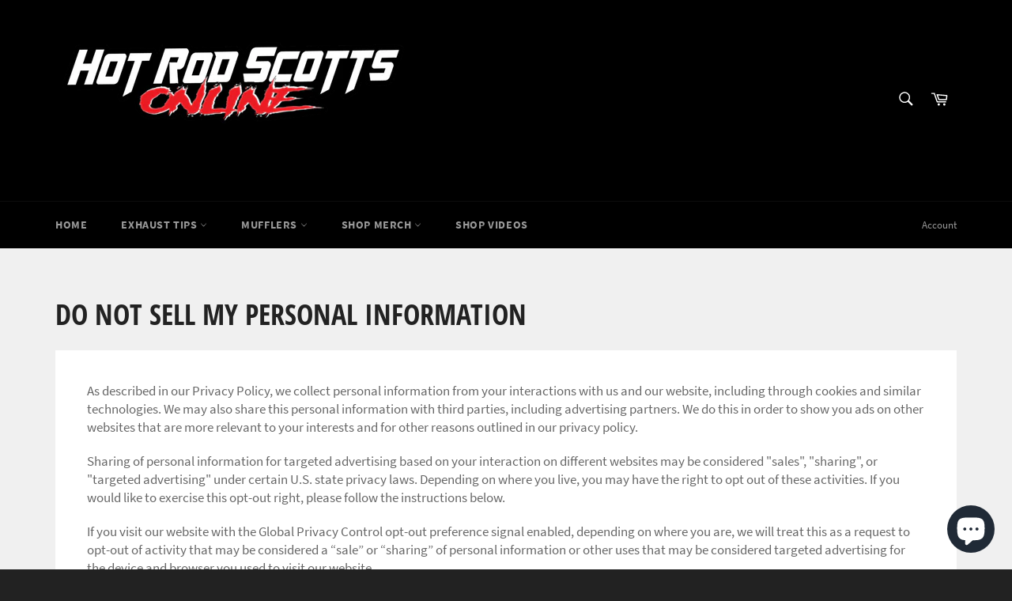

--- FILE ---
content_type: text/css
request_url: https://cdn.shopify.com/shopifycloud/privacy-banner/data-sale-opt-out.css
body_size: 548
content:
/* stylelint-disable selector-no-qualifying-type */
/* stylelint-disable selector-max-type */
/* stylelint-disable selector-max-specificity */
/* stylelint-disable selector-max-compound-selectors */
/* stylelint-disable selector-max-combinators */

:root {
  --pc-duration-short: 100ms;
  --pc-inputs-border-width: 1px;
  --pc-buttons-border-width: 1px;
}

.pc--opt-out-initial {
  color: inherit;
  font-family: var(--font-body-family, inherit);
  font-size: var(--font-body-size, inherit);
  font-style: var(--font-body-style, inherit);
  font-weight: var(--font-body-weight, inherit);
  margin-bottom: 40px;
}

.pc--opt-out-form {
  position: relative;
  display: flex;
  flex-direction: column;
  justify-content: center;
  align-items: center;
  width: 100%;
}

.pc--opt-out-form-container {
  align-items: flex-start;
  display: flex;
  flex-direction: column;
  max-width: 375px;
  width: 100%;
  gap: 16px;
}

.pc--show-email-field label {
  display: flex;
  gap: 10px;
  justify-content: center;
  width: max-content;
  cursor: pointer;
}

.pc--show-email-field input[type='checkbox'] {
  accent-color: rgb(var(--color-foreground, from inherit));
}

.pc--opt-out-form-wrapper {
  justify-content: center;
  display: flex;
  flex-direction: column;
  gap: 10px;
  width: 100%;
}

.pc--opt-out-form-wrapper .pc--opt-out-form-field {
  position: relative;
  display: flex;
  flex-direction: column;
  width: 100%;
  flex: 1;
}

.pc--opt-out-form-wrapper .pc--opt-out-form-field input {
  background-color: inherit;
  border-radius: var(--inputs-radius, 0);
  border-style: solid;
  border-width: var(--inputs-border-width, --pc-inputs-border-width);
  color: inherit;
  font-family: var(--font-body-family, inherit);
  font-size: var(--font-body-size, inherit);
  font-style: var(--font-body-style, inherit);
  font-weight: var(--font-body-weight, inherit);
  height: 4.5rem;
  padding: 0 1rem;
  max-height: 45px;
  margin: var(--inputs-border-width, --pc-inputs-border-width);
  width: 100%;
}

/* Used to allow for border color flipping when variable is not used */
.pc--border-color {
  border-color: rgb(var(--color-foreground, from inherit));
  filter: invert(
    var(--color-foreground),
    0.75
  ); /* Invert color when color-foreground is not present (should indicate custom theme) */
}

.pc--opt-out-form-wrapper .pc--opt-out-form-field input:hover {
  border-color: rgb(var(--color-foreground, from inherit));
  filter: invert(var(--color-foreground), 0.75);
}

.pc--opt-out-form-wrapper .pc--opt-out-form-field input:focus {
  box-shadow: none;
}

.pc--opt-out-form-wrapper .pc--opt-out-form-field input:focus-visible {
  box-shadow: none;
  outline: none;
}

.pc--opt-out-form-wrapper .pc--opt-out-form-field label {
  margin-bottom: 0;
  pointer-events: none;
  color: inherit;
  font-family: var(--font-body-family, inherit);
  font-size: var(--font-body-size, inherit);
  font-style: var(--font-body-style, inherit);
  font-weight: var(--font-body-weight, inherit);
  letter-spacing: 0.1rem;
  line-height: 1.5;
}

.pc--opt-out-form-wrapper .pc--opt-out-form-field input::placeholder {
  opacity: 0;
}

.pc--opt-out-form-wrapper .pc--opt-out-form-field input:disabled,
.pc--opt-out-form-wrapper .pc--opt-out-form-field input:disabled ~ label {
  cursor: not-allowed;
  opacity: 0.5;
}

.pc--opt-out-form-container .pc--opt-out-form-button {
  position: relative;
  width: 100%;
  color: inherit;
  font-family: var(--font-body-family, inherit);
  font-size: var(--font-body-size, inherit);
  font-style: var(--font-body-style, inherit);
  font-weight: var(--font-body-weight, inherit);
  letter-spacing: 0.1rem;
  line-height: calc(1 + 0.2 / var(--font-body-scale, 1));
  display: inline-flex;
  justify-content: center;
  align-items: center;
  padding: 0 2rem;
  appearance: none;
  border-radius: var(--buttons-radius, 0);
  border-style: solid;
  border-width: var(--buttons-border-width, --pc-buttons-border-width);
  cursor: pointer;
  height: 4.5rem;
  max-height: 45px;
  overflow: hidden;
  text-decoration: none;
  transition: box-shadow var(--duration-short) ease;
  background-color: inherit;
}

.pc--opt-out-form-container .pc--opt-out-form-button:disabled {
  cursor: not-allowed;
  opacity: 0.5;
}

.pc--opt-out-form-message {
  position: relative;
  align-items: center;
  flex-direction: row;
  color: inherit;
  font-family: var(--font-body-family, inherit);
  font-size: var(--font-body-size, inherit);
  font-style: var(--font-body-style, inherit);
  font-weight: var(--font-body-weight, inherit);
  justify-content: center;
  margin-top: 0;
  width: 100%;
}

.pc--opt-out-form-message svg {
  height: 20px;
  margin-right: 16px;
}

.pc--opt-out-form-message:focus {
  outline: none;
  box-shadow: none;
}

@media screen and (min-width: 750px) {
  .pc--opt-out-form {
    align-items: flex-start;
    max-width: 495px;
  }

  .pc--opt-out-form-message {
    justify-content: flex-start;
  }
}

@media screen and (min-width: 495px) {
  .pc--opt-out-form-container .pc--opt-out-form-button {
    width: fit-content;
  }
}
